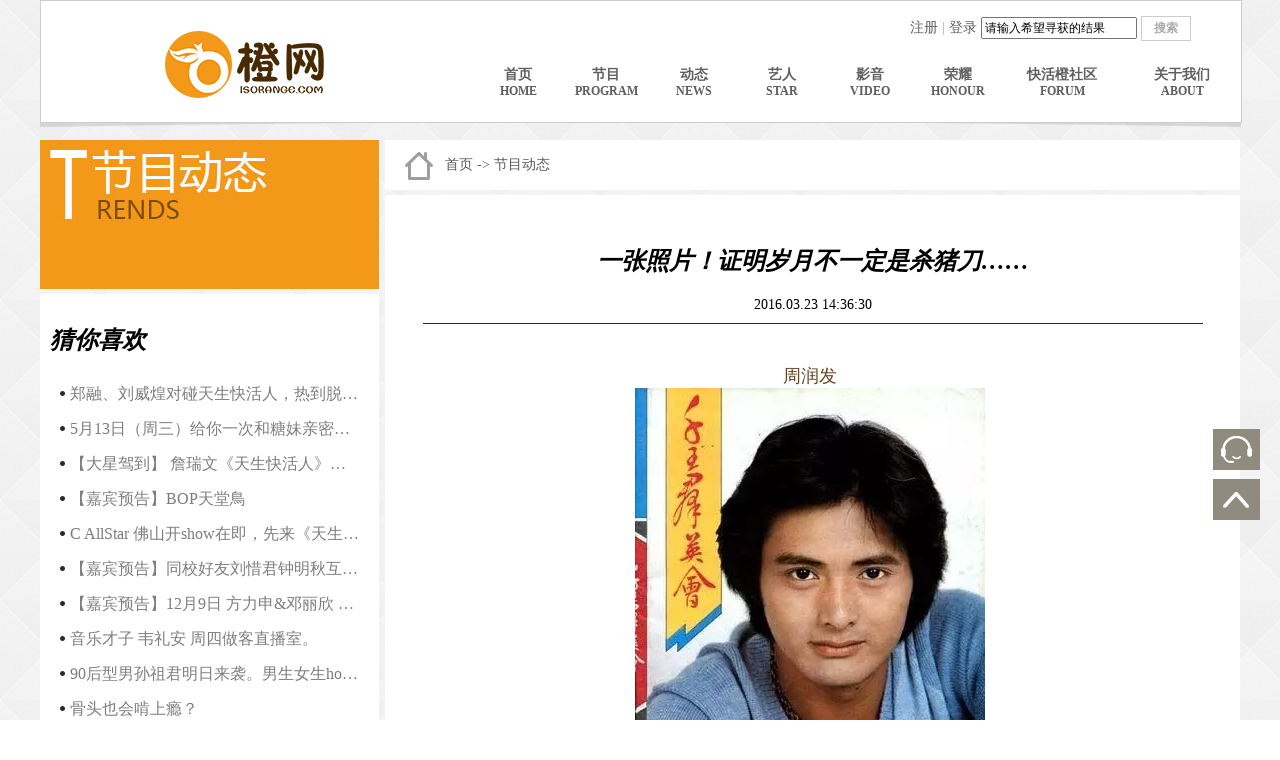

--- FILE ---
content_type: text/html; charset=UTF-8
request_url: http://www.isorange.com/bencandy.php?action=jmdt&rid=4752
body_size: 24220
content:
<!DOCTYPE html PUBLIC "-//W3C//DTD XHTML 1.0 Transitional//EN" "http://www.w3.org/TR/xhtml1/DTD/xhtml1-transitional.dtd">
<html xmlns="http://www.w3.org/1999/xhtml" xml:lang="en">
<head>
	<meta http-equiv="Content-Type" content="text/html;charset=UTF-8" />
	<title>节目动态</title>
	<link rel="stylesheet" href="css/common.css" />
	<link rel="stylesheet" href="css/bencandy.css" />
	<script type="text/javascript" src="js/jquery-1.8.3.min.js"></script>
    <script type="text/javascript" src="js/listleftscroll.js"></script>
    <link rel="shortcut icon" href="Favicon.ico"> 
</head>
<body>
  <div id="warp">
    <!--头部-->
	<a name="orstop" id="orstop"></a> 
<div class="header">
	<div class="logo"><a href="index.php"><img src="images/logo.png" alt="节目动态" /></a></div>
	<div class="headright">       
	<!--搜索栏-->
	<div class="search">
	  <span class="reandlo" style="color:#aaaaaa;"><a href="register.php">注册</a> | <a href="login.php">登录</a></span>
	  <input class="searchbox" type="text" value="请输入希望寻获的结果" valuede="请输入希望寻获的结果"/>
	  <a class="searchbtn">搜索</a>
	</div>
	<div class="clearboth"></div>
	<!--搜索栏-->
	
	<!--导航(问题特别大,暂时没有改)-->
	<div class="nav">
	  <ul>
		<li id="nav1"><a target="_blank" href="index.php"><div class="navlitop">首页</div><div class="navlibot">HOME</div></a></li>
		<li id="nav2">
		  <a href="#">
			<div class="navlitop">节目</div>
			<div class="navlibot">PROGRAM<br/><img src="images/jticon.png" style="margin-top:5px;" alt="节目动态"/>
			</div>
		  </a>
		  <div class="nav2x" id="nav2x">
			<div class="nav2bg"></div>
			<a target="_blank" href="list.php?action=radio" style="text-align:center;color:#fff;font-weight:normal;">节目重温</a>
			<a target="_blank" href="list.php?action=jmdt" style="text-align:center;color:#fff;font-weight:normal;">节目动态</a>
			<a target="_blank" href="list.php?action=jmguest" style="text-align:center;color:#fff;font-weight:normal;">节目嘉宾</a>
			<a target="_blank" href="qqyx.php" style="text-align:center;color:#fff;font-weight:normal;">情牵一线</a>
			<a target="_blank" href="eating.php" style="text-align:center;color:#fff;font-weight:normal;display:none;">林颐请吃饭</a>
			<a target="_blank" href="chat.php" style="text-align:center;color:#fff;font-weight:normal;">直播互动</a>
		  </div>
		</li>
		<li id="nav3">
		  <a href="#">
			<div class="navlitop">动态</div>
			<div class="navlibot">NEWS<br/><img src="images/jticon.png" style="margin-top:5px;" alt="节目动态"/>
			</div>
		  </a>
		  <div class="nav3x" id="nav3x">
		  <div class="nav3bg"></div>
			<a target="_blank" href="list.php" style="text-align:center;color:#fff;font-weight:normal;display:none;">公司新闻</a>
			<a target="_blank" href="list.php?action=amunews" style="text-align:center;color:#fff;font-weight:normal;">娱乐新闻</a>
			<a target="_blank" href="list.php?action=activean" style="text-align:center;color:#fff;font-weight:normal;">活动预告</a>
			<a target="_blank" href="list.php?action=activeback" style="text-align:center;color:#fff;font-weight:normal;display:none;">活动回顾</a>
			<a target="_blank" href="index.php?action=weibo" style="text-align:center;color:#fff;font-weight:normal;display:none;">微博</a>
		  </div>
		</li>
		<li id="nav4">
		  <a href="#"><div class="navlitop">艺人</div><div class="navlibot">STAR<br/><img src="images/jticon.png" style="margin-top:5px;" alt="节目动态" /></div></a>
		  <div class="nav4x" id="nav4x">
			<div class="nav4bg"></div>
			<a target="_blank" href="list.php?action=artist" style="text-align:center;color:#fff;font-weight:normal;">艺人简介</a>
			<a target="_blank" href="list.php?action=artistactive" style="text-align:center;color:#fff;font-weight:normal;">艺人动向</a>
		  </div>
		</li>
		
		<li id="nav5">
		  <a href="#"><div class="navlitop">影音</div><div class="navlibot">VIDEO<br/><img src="images/jticon.png" style="margin-top:5px;" alt="节目动态" /></div></a>
		  <div class="nav5x" id="nav5x">
		  <div class="nav5bg"></div>
			<a target="_blank" href="music.php" style="text-align:center;color:#fff;font-weight:normal;">艺人专辑</a>
			<a target="_blank" href="list.php?action=happyvideo" style="text-align:center;color:#fff;font-weight:normal;">快活影音</a>
			<a target="_blank" href="list.php?action=headmusic" style="text-align:center;color:#fff;font-weight:normal;display:none;">版头回顾</a>
			<a target="_blank" href="music.php?action=mv" style="text-align:center;color:#fff;font-weight:normal;">M&nbsp;&nbsp;&nbsp;V</a>
		  </div>
		</li>
		<li id="nav6">
		  <a href="#"><div class="navlitop">荣耀</div><div class="navlibot">HONOUR<br/><img src="images/jticon.png" style="margin-top:5px;"  alt="节目动态"/></div></a>
		  <div class="nav6x" id="nav6x">
			<div class="nav6bg"></div>
				<a target="_blank" href="development.php" style="text-align:center;color:#fff;font-weight:normal;">发展历程</a>
				<a target="_blank" href="cooperation.php" style="text-align:center;color:#fff;font-weight:normal;">合作品牌</a> 
				<a target="_blank" href="ztshow.php" style="text-align:center;color:#fff;font-weight:normal;display:none;">专题活动</a> 
		  </div>
		</li>
		<li id="nav7" style="width:120px;">
		  <a target="_blank" href="http://www.isorange.com/bbs/forum.php"><div class="navlitop" style="width:120px;">快活橙社区</div><div class="navlibot" style="width:120px;">FORUM<br/><img src="images/jticon.png" style="margin-top:5px;" alt="节目动态" /></div></a>
		  
		</li>
		<li id="nav8" style="width:120px;"><a target="_blank" href="aboutus.php"><div class="navlitop" style="width:120px;">关于我们</div><div class="navlibot" style="width:120px;">ABOUT<br/><img src="images/jticon.png" style="margin-top:5px;" alt="节目动态" /></div></a>
			<div class="nav8x" id="nav8x">
				<div class="nav8bg"></div>
				<a target="_blank" href="contact.php" style="text-align:center;color:#fff;font-weight:normal;">联系我们</a>
			  </div>
		</li>
	  </ul>
	</div>
	<!--导航-->  
  </div>
  <div class="clearboth"></div>
</div>
<img src="./images/menu_yy.png" class="navshadow" alt="节目动态"/>                           
<!--头部-->
<div class="clearboth"></div>	<div class="content">
		<div class="conleft">
			<div class="lefttopimg"><img src="images/jmdt.jpg"/></div>
			<div class="mblike" id="artistlistl"> 
				<h2 style="margin:0 0 20px 10px;padding-top:30px;"><i>猜你喜欢</i></h2>
				<ul>
                     
						<li><a href="bencandy.php?action=jmguest&rid=4540">【大星驾到】 詹瑞文《天生快活人》里开坛作笑！！</a></li>
					 
						<li><a href="bencandy.php?action=jmguest&rid=4514">【嘉宾预告】BOP天堂鳥</a></li>
					 
						<li><a href="bencandy.php?action=jmguest&rid=4433">C AllStar 佛山开show在即，先来《天生快活人》过热河！</a></li>
					 
						<li><a href="bencandy.php?action=jmguest&rid=4419">【嘉宾预告】同校好友刘惜君钟明秋互相道贺？</a></li>
					 
						<li><a href="bencandy.php?action=jmguest&rid=4418">【嘉宾预告】12月9日 方力申&amp;邓丽欣 上节目公然秀恩爱</a></li>
					 
						<li><a href="bencandy.php?action=jmguest&rid=4395">音乐才子 韦礼安 周四做客直播室。</a></li>
					 
						<li><a href="bencandy.php?action=jmguest&rid=4394">90后型男孙祖君明日来袭。男生女生hold不住 要舔屏呀~</a></li>
					 
						<li><a href="bencandy.php?action=jmguest&rid=4335">骨头也会啃上瘾？</a></li>
					 
						<li><a href="bencandy.php?action=jmguest&rid=4322">【明星驾到】欢迎中国好声音Robynn&amp;Kendy周三光临《天生快活人》流前直播室！</a></li>
					 
						<li><a href="bencandy.php?action=jmguest&rid=4272">你食饭，我埋单！ 继续踏上任性的吃货之旅！ 这一站，我们来到大龙凤！</a></li>
					 
						<li><a href="bencandy.php?action=jmguest&rid=4264">超抵！《林颐请食饭》现场版第五站：川街小巷全场6.8折！</a></li>
					 
						<li><a href="bencandy.php?action=jmguest&rid=4240">《林颐请食饭》现场版第四站：虾饺妹点心任你吃！</a></li>
					 
						<li><a href="bencandy.php?action=jmguest&rid=4228">《林颐请食饭》现场版第三站：川上龙请你食大餐！</a></li>
					 
						<li><a href="bencandy.php?action=jmguest&rid=4216">太任性！《林颐请食饭》现场版请吃万岁寿司！“我爱关键字”送188元水果礼盒、演唱会门票</a></li>
					 
						<li><a href="bencandy.php?action=jmguest&rid=4191">“林颐请食饭”现场版 千元豪礼周五送，我们去稻香“医肚饿”吧~</a></li>
					 
						<li><a href="bencandy.php?action=jmguest&rid=4157">头条！头条！中国内地女歌手“陈明”携带新专辑降临流行前线直播室</a></li>
					 
						<li><a href="bencandy.php?action=jmguest&rid=4123">【628星光熠熠】《天生快活人》周日也直播，全明星阵容助威撑场！</a></li>
					 
						<li><a href="bencandy.php?action=jmguest&rid=4083">5月18日，关楚耀&amp;东山少爷光临《天生快活人》唱好歌</a></li>
					 
						<li><a href="bencandy.php?action=jmguest&rid=4073">郑融、刘威煌对碰天生快活人，热到脱了~</a></li>
					 
						<li><a href="bencandy.php?action=jmguest&rid=4070">5月13日（周三）给你一次和糖妹亲密约会的机会</a></li>
									</ul>
			</div>
            <!--
			<img src="images/home_44.gif" style="margin-top:5px;"/>
			<img src="images/home_44.gif" style="margin-top:5px;"/>
			<img src="images/home_44.gif" style="margin-top:5px;"/>
			<img src="images/home_44.gif" style="margin-top:5px;"/>
            -->
		</div>
		<div class="conright">
			<div class="xxnav"><img src="images/list_03.gif"/>&nbsp;&nbsp;&nbsp;<a href="index.php">首页</a> -> <a href="list.php?action=jmdt">节目动态</a></div>
			<div class="maincontent">
				<div class="arhead">
					<h2 class="artitle"><i>一张照片！证明岁月不一定是杀猪刀……</i></h2>
					<span class="artime">2016.03.23 14:36:30</span>
					<!--<span class="arsee">浏览:362次</span>-->
					<!--<span class="arpl">评论:0条</span>-->
				</div>
				<div class="armain">
					<p style="text-align:center;">
	<span style="white-space:nowrap;color:#64451D;font-size:18px;"><strong>周润发</strong></span><strong><span style="color:#64451D;font-size:18px;"></span></strong>
</p>
<p style="text-align:center;">
	<strong><span style="color:#64451D;font-size:18px;"><img src="/kindeditor/attached/image/20160323/20160323141539_50061.jpg" alt="" /><br />
</span></strong>
</p>
<p style="text-align:center;">
	<span style="white-space:nowrap;font-size:14px;">发哥就是天生的大众情人脸！就算满脸稚气也让人星星眼~~</span>
</p>
<p style="text-align:center;">
	<br />
</p>
<p style="text-align:center;">
	<span style="white-space:nowrap;color:#64451D;font-size:18px;"><strong>林青霞</strong></span>
</p>
<p style="text-align:center;">
	<br />
</p>
<p style="text-align:center;">
	<img src="/kindeditor/attached/image/20160323/20160323141615_27281.jpg" alt="" />
</p>
<p style="text-align:center;">
	<span style="white-space:nowrap;font-size:14px;">所谓仙女，大概就是林青霞这样的吧~</span>
</p>
<p style="text-align:center;">
	<span style="white-space:nowrap;"><br />
</span>
</p>
<p style="text-align:center;">
	<span style="white-space:nowrap;color:#64451D;font-size:18px;"><span style="white-space:nowrap;color:#64451D;font-size:18px;"><strong>郭富城</strong></span></span>
</p>
<p style="text-align:center;">
	<span style="white-space:nowrap;"><br />
</span>
</p>
<p style="text-align:center;">
	<span style="white-space:nowrap;"><img src="/kindeditor/attached/image/20160323/20160323141658_17855.jpg" alt="" /></span>
</p>
<p style="text-align:center;">
	<span style="white-space:nowrap;line-height:1.5;font-size:14px;"><span style="white-space:nowrap;font-size:14px;">现在看起来有点土的中分头，当年可是由郭天王引领的潮流~</span></span>
</p>
<p style="text-align:center;">
	<span style="white-space:nowrap;line-height:1.5;"><br />
</span>
</p>
<p style="text-align:center;">
	<span style="white-space:nowrap;line-height:1.5;color:#64451D;font-size:18px;"><span style="white-space:nowrap;color:#64451D;font-size:18px;"><strong>关之琳</strong></span></span>
</p>
<p style="text-align:center;">
	<span style="white-space:nowrap;line-height:1.5;"><br />
</span>
</p>
<p style="text-align:center;">
	<span style="white-space:nowrap;line-height:1.5;"><img src="/kindeditor/attached/image/20160323/20160323142507_64651.jpg" alt="" /></span>
</p>
<p style="text-align:center;">
	<span style="white-space:nowrap;line-height:1.5;"><span style="white-space:nowrap;font-size:14px;">看着关美人的容颜，就为她的感情经历感到唏嘘……</span><span style="font-size:14px;"></span><br />
</span>
</p>
<p style="text-align:center;">
	<span style="white-space:nowrap;line-height:1.5;"><br />
</span>
</p>
<p style="text-align:center;">
	<span style="white-space:nowrap;line-height:1.5;color:#64451D;font-size:18px;"><span style="white-space:nowrap;color:#64451D;font-size:18px;"><strong>章子怡</strong></span></span>
</p>
<p style="text-align:center;">
	<span style="white-space:nowrap;line-height:1.5;"><span style="white-space:nowrap;"><br />
</span></span>
</p>
<p style="text-align:center;">
	<span style="white-space:nowrap;line-height:1.5;"><img src="/kindeditor/attached/image/20160323/20160323142542_99986.jpg" alt="" /><s></s><br />
</span>
</p>
<p style="text-align:center;">
	<span style="white-space:nowrap;line-height:1.5;"><span style="white-space:nowrap;font-size:14px;">咦，这，这是国际章？</span><span style="font-size:14px;"></span><br />
</span>
</p>
<p style="text-align:center;">
	<br />
</p>
<p style="text-align:center;">
	<span style="white-space:nowrap;color:#64451D;font-size:18px;"><strong>徐峥</strong></span>
</p>
<p style="text-align:center;">
	<br />
</p>
<p style="text-align:center;">
	<img src="/kindeditor/attached/image/20160323/20160323142627_84212.jpg" alt="" />
</p>
<p style="text-align:center;">
	<span style="white-space:nowrap;font-size:14px;">当徐峥大哥还不是光头造型的时候……</span><span style="font-size:14px;"></span>
</p>
<p style="text-align:center;">
	<br />
</p>
<p style="text-align:center;">
	<span style="white-space:nowrap;color:#64451D;font-size:18px;"><strong>刘欢</strong></span>
</p>
<p style="text-align:center;">
	<br />
</p>
<p style="text-align:center;">
	<img src="/kindeditor/attached/image/20160323/20160323142702_82026.jpg" alt="" />
</p>
<p style="text-align:center;">
	<span style="white-space:nowrap;font-size:14px;">哇！刘欢老师竟然有如此清秀的时候！！</span>
</p>
<p style="text-align:center;">
	<br />
</p>
<p style="text-align:center;">
	<span style="white-space:nowrap;color:#64451D;font-size:18px;"><strong>何炅</strong></span>
</p>
<p style="text-align:center;">
	<br />
</p>
<p style="text-align:center;">
	<img src="/kindeditor/attached/image/20160323/20160323142806_52643.jpg" alt="" />
</p>
<p style="text-align:center;">
	<span style="white-space:nowrap;font-size:14px;">哎哟喂！何炅老师在课堂上的样子，还敢更萌一些吗！</span>
</p>
<p style="text-align:center;">
	<br />
</p>
<p style="text-align:center;">
	<span style="white-space:nowrap;color:#64451D;font-size:18px;"><strong>刘涛</strong></span>
</p>
<p style="text-align:center;">
	<br />
</p>
<p style="text-align:center;">
	<img src="/kindeditor/attached/image/20160323/20160323142835_11705.jpg" alt="" />
</p>
<p style="text-align:center;">
	<span style="white-space:nowrap;font-size:14px;">霓凰郡主穿上军装，依旧是英姿飒爽！</span>
</p>
<p style="text-align:center;">
	<br />
</p>
<p style="text-align:center;">
	<span style="white-space:nowrap;color:#64451D;font-size:18px;"><strong>范冰冰</strong></span>
</p>
<p style="text-align:center;">
	<br />
</p>
<p style="text-align:center;">
	<img src="/kindeditor/attached/image/20160323/20160323142902_74594.jpg" alt="" />
</p>
<p style="text-align:center;">
	<span style="white-space:nowrap;font-size:14px;">谁！到底是谁！范爷不哭……</span>
</p>
<p style="text-align:center;">
	<br />
</p>
<p style="text-align:center;">
	<span style="white-space:nowrap;font-size:18px;color:#64451D;"><strong>李晨</strong></span>
</p>
<p style="text-align:center;">
	<br />
</p>
<p style="text-align:center;">
	<img src="/kindeditor/attached/image/20160323/20160323142932_57416.jpg" alt="" />
</p>
<p style="text-align:center;">
	<span style="white-space:nowrap;font-size:14px;">咳咳，这个大黑牛跟上图还是蛮配的，哈哈！</span>
</p>
<p style="text-align:center;">
	<span style="white-space:nowrap;"><br />
</span>
</p>
<p style="text-align:center;">
	<span style="white-space:nowrap;color:#64451D;font-size:18px;"><span style="white-space:nowrap;color:#64451D;font-size:18px;"><strong>周慧敏</strong></span></span>
</p>
<p style="text-align:center;">
	<span style="white-space:nowrap;"><span style="white-space:nowrap;"><br />
</span></span>
</p>
<p style="text-align:center;">
	<span style="white-space:nowrap;"><span style="white-space:nowrap;"><img src="/kindeditor/attached/image/20160323/20160323143020_35771.jpg" alt="" /><br />
</span></span>
</p>
<p style="text-align:center;">
	<span style="white-space:nowrap;"><span style="white-space:nowrap;font-size:14px;">哦！这是橙妹最爱的周慧敏姐姐，几时看都辣么美！</span><span style="font-size:14px;"></span><br />
</span>
</p>
<p style="text-align:center;">
	<br />
</p>
<p style="text-align:center;">
	<span style="white-space:nowrap;color:#64451D;font-size:18px;"><strong>宋丹丹</strong></span><br />
<span style="white-space:nowrap;"><br />
</span><img src="/kindeditor/attached/image/20160323/20160323143041_74275.jpg" alt="" /><br />
<span style="white-space:nowrap;font-size:14px;">真是惊艳了时光……</span>
</p>
<p style="text-align:center;">
	<span style="white-space:nowrap;"><br />
</span>
</p>
<p style="text-align:center;">
	<span style="white-space:nowrap;"><span style="white-space:nowrap;color:#64451D;font-size:18px;"><strong>郭德纲</strong></span><br />
<span style="white-space:nowrap;"><img src="/kindeditor/attached/image/20160323/20160323143136_42225.jpg" alt="" /></span><br />
<span style="white-space:nowrap;font-size:14px;">这些年到底郭老师都经历了什么，头发都到哪儿去了……</span><br />
<span style="font-size:14px;"></span><br />
</span>
</p>
<p style="text-align:center;">
	<br />
</p>
<p style="text-align:center;">
	<span style="font-family:'Helvetica Neue', Helvetica, 'Hiragino Sans GB', 'Microsoft YaHei', Arial, sans-serif;font-size:16px;line-height:25.6px;text-align:center;white-space:pre-wrap;background-color:#FFFFFF;">最后，</span><span style="margin:0px;padding:0px;max-width:100%;font-family:'Helvetica Neue', Helvetica, 'Hiragino Sans GB', 'Microsoft YaHei', Arial, sans-serif;font-size:16px;line-height:25.6px;text-align:center;white-space:pre-wrap;box-sizing:border-box !important;word-wrap:break-word !important;background-color:#FFFFFF;">猜猜这是谁？欢迎大家踊跃留意哇~~</span>
</p>
<p style="text-align:center;">
	<img src="/kindeditor/attached/image/20160323/20160323143202_22529.jpg" alt="" />
</p>
<p style="text-align:center;">
</p>
<p style="text-align:center;">
	<br />
</p>
<p style="text-align:center;">
</p>
				</div>
				
                
                
                
                
                
                <!--评论-->
                <!--
				<div class="plsns">
					<div class="plsnstop">我要评论</div>
					<div class="myinfo"><img src="images/qqyx_20.jpg"/><span class="myname">白日梦的JJ趴</span></div>
					<div class="plpl">
						<span class="text1">我来说两句:</span>
						<span id="plzs" >(0/120)</span>
						<textarea class="pltext"></textarea>
						<input type="button" class="fbpl"/>
					</div>
					<div class="clearboth"></div>
					<div class="plpllist"> 
						<ul>
							<li>
								<div class="uphoto"><img src="images/qqyx_20.jpg"/></div>
								<div class="userinfoanddate">
									<div class="myname">白日梦的JJ趴</div>
									<div class="pltime">2014-08-26</div>
								</div>
								<div class="zanandcai">
									<div class="pl_zan"><img class="zanta" src="images/pl_zan.jpg"/><span class="zan_value">587</span></div>
									<div class="pl_cai"><img class="caita" src="images/pl_cai.jpg"/><span class="cai_value">211</span></div>
								</div>
								<div class="clearboth"></div>
								<p class="plcon">评论内容评论内容评论内容评论内容评论内容评论内容评论内容评论内容评论内容评论内容评论内容评论内容评论内容</p>
							</li>
						</ul>
					</div>
				</div>
                -->
                <!--评论-->
                
                
                
                
                
                
                
                
                <!--
				<div class="page"> 
					<a href="#" class="prevpage"></a>
					<a href="#" class="otherpage">1</a>
					<a href="#" class="otherpage currentpage">2</a>
					<span class="shengluehao">...</span>
					<a href="#" class="otherpage">8</a>
					<a href="#" class="otherpage">9</a>
					<a href="#" class="nextpage"></a>
					<div class="jumppage">
						<span>跳转到:</span>
						<input type="text" class="jumpvalue"/>
					</div>
					<a href="#" class="jumpgo"></a>
				</div>
				<div class="clearboth"></div>
                -->
                
                
                
                
                
			</div>
		</div>
		<div class="clearboth"></div>
	</div>
	<!--脚部-->	
	﻿<div class="footer">
	<div class="footblank"></div>
	<div class="copyright"><p>2010-2017&nbsp;广州天又天文化传播有限公司&nbsp;Isorange.Com All Rights Reserved&nbsp;粤ICP备11023028号<div style="margin-left:10px;display:none;"><script type="text/javascript">var cnzz_protocol = (("https:" == document.location.protocol) ? " https://" : " http://");document.write(unescape("%3Cspan id='cnzz_stat_icon_2889804'%3E%3C/span%3E%3Cscript src='" + cnzz_protocol + "s19.cnzz.com/stat.php%3Fid%3D2889804%26show%3Dpic1' type='text/javascript'%3E%3C/script%3E"));</script><script src=http://alexa.chinaz.com/js/alexa_chinaz.aspx?F=20&D=http://www.isorange.com/&I=alexa_input&S=alexa_submit&W=排名查询 charset=utf-8></script></div></p></div>
</div>
<!--脚部-->
<div class="snsicon" style="display:none;"> 
  <a href="#" class="wxicon"></a>
  <a href="#" class="qqicon"></a>
  <a href="#" class="wbicon"></a>
</div>
<div class="goTop_box"> 
	<div class="kfBut" id="kefubox">
		<div class="kfqq_box" id="kefuqq_box">
      	<a href="http://wpa.qq.com/msgrd?v=3&amp;uin=3072766240&amp;site=qq&amp;menu=yes" target="_blank">客服:Ada</a>
      	<a href="http://wpa.qq.com/msgrd?v=3&amp;uin=2622921062&amp;site=qq&amp;menu=yes" target="_blank">客服:May</a>
		</div>
	</div>
	<a href="#orstop"><div id="gttop"></div></a>
</div>

<script>
	var kfbox = document.getElementById("kefubox");
	var kfqqbox = document.getElementById("kefuqq_box");
	kfbox.onmouseover = function(){
		kfqqbox.style.display="block";
	}
	kfbox.onmouseout = function(){
		kfqqbox.style.display="none";
	}
</script></div>
<script type="text/javascript" src="js/common.js"></script>
<script type="text/javascript" src="js/bencandy.js"></script>
</body>
</html>

--- FILE ---
content_type: text/css
request_url: http://www.isorange.com/css/common.css
body_size: 5822
content:
body{margin:0;padding:0;background:url("../images/bg.gif");text-align:center;}
html, body{ width:100%;height:100% }
div,form,img,ul,ol,li,p,dl,dt,dd {margin: 0; padding: 0; border: 0; font-family:"微软雅黑";}
input,select{font-size:12px;line-height:16px;}
ul,li{list-style-type:none;}
img{vertical-align:middle;}
strong{font-weight:normal;}
em {font-style:normal;}
a {text-decoration:none;}
span{font-size:14px;}
h1,h2,h3,h4,h5,h6 { margin:0; padding:0;}

.clearboth{clear:both;}


#warp{ width:1200px; margin:0px auto;}
/*头部*/
.header{width:1200px; height:121px;background:#fff;border:1px solid #cdcdcd;}
.header .logo{width:307px;height:66px; margin:30px 0px 0px 50px;float:left;}
.header .headright{width:843px; /*margin:0px 20px 0px 0px;*/ float:left;}
.header .headright .search{width:500px; margin:15px 50px 0px 0px;text-align:right; float:right;}
.header .headright .search .searchbtn{display:inline-block;width:48px;height:23px;line-height:23px;border:#ccc 1px solid;text-align:center;font-size:14px;color:#aaaaaa;font-weight:bold;font-size:12px;}

/*导航（没改）*/
.nav{width:768px;height:80px;margin-left:76px;position:relative;z-index:99;}
.nav ul li {width:88px;height:80px;float:left;font-size:14px;font-weight:bold;text-align:center;}
.navlitop,.navlibot {width:88px;text-align:center;}
.navlitop{padding-top:25px;}
.navlibot{font-size:12px;height:44px;}
.reandlo a,.nav ul li a,.adtext ul li a{color:#5f5f5f;text-align:left;}
.nav1{background:#f4f4f4;}
.nav2{background:#ed762e;}
.nav2x{display:none;width:88px;height:195px;position: absolute;top: 80px;left: 88px;}
.nav2bg{background:#ed762e;opacity: 0.9;filter:alpha(opacity=90);width:88px;height:100%;padding:5px 0;}
.nav3{background:#edb92e;}
.nav3x{display:none;width:88px;height:70px;position: absolute;top: 80px;left: 176px;}
.nav3bg{background:#edb92e;opacity: 0.9;filter:alpha(opacity=90);width:88px;height:100%;padding:5px 0;}
.nav4{background:#009989;}
.nav4x{display:none;width:88px;height:80px;position: absolute;top: 80px;left: 264px;}
.nav4bg{background:#009989;opacity: 0.9;filter:alpha(opacity=90);width:88px;height:100%;padding:5px 0;}
.nav5{background:#cc333f;}
.nav5x{display:none;width:88px;height:97px;position: absolute;top: 80px;left: 352px;}
.nav5bg{background:#cc333f;opacity: 0.9;filter:alpha(opacity=90);width:88px;height:100%;padding:5px 0;}
.nav6{background:#7660a7;}
.nav6x{display:none;width:88px;height:80px;position: absolute;top: 80px;left: 440px;}
.nav6bg{background:#7660a7;opacity: 0.9;filter:alpha(opacity=90);width:88px;height:100%;padding:5px 0;}
.nav7{background:#f07830;}
.nav8{background:#26ade4;}
.nav8x{display:none;width:120px;height:40px;position: absolute;top: 80px;left: 648px;}
.nav8bg{background:#26ade4;opacity: 0.9;filter:alpha(opacity=90);width:120px;height:100%;padding:5px 0;}
.nav2x a,.nav3x a,.nav4x a,.nav5x a,.nav6x a,.nav8x a{font-size:14px;text-align:center;width:88px;height:32px;display:block;line-height:32px;color:#fff;position:relative;top:-100%;left:0;}
.nav8x a{width:120px !important;}
.navshadow{vertical-align:top;margin:0px 0px 5px 0px;}
.xxnav a{color:#5a5a5a;}

.content{width:100%;margin-top:8px;}
.lefttopimg{width:319px;height:129px;background:#f39818;padding:10px;margin-bottom:5px;}
.mblike{width:339px;height:420px;background:#fff;overflow:hidden;padding-bottom:20px;}


/*分页样式*/
.page{width:750px;height:60px;margin-top:50px;margin-left:60px;line-height:60px;}
.page .prevpage,.page .nextpage,.page .otherpage,.page .jumpgo{display:inline-block;margin-right:15px;width:37px;height:37px;line-height:37px;text-align:center;color:#535353;margin-top:15px;float:left;}
.page .prevpage{background:url('../images/prev.gif') no-repeat;}
.page .otherpage{background:url('../images/list_26.gif') no-repeat;}
.page .currentpage{background:url('../images/list_28.gif') no-repeat;color:#fff;}
.page .nextpage{background:url('../images/next.gif') no-repeat;}
.page .shengluehao {float:left;color:#535353;margin-right:15px;}
.page .jumppage{display:inline;float:left;height:60px;line-height:66px;}
.page .jumppage span{color:#999999;height:60px;line-height:60px;}
.page .jumppage .jumpvalue{width:35px;height:30px;margin-right:5px;line-height:30px;}
.page .jumpgo{background:url('../images/list_32.gif') no-repeat;margin-top:16px;}

/*返回顶部
.gotop{cursor:pointer;width: 35px;height: 35px;position: fixed;top: 600px;right: 75px;}*/

/*客服以及返回顶部*/
.goTop_box{width:47px;position:fixed;bottom:200px;right:20px;}
.goTop_box .kfBut,.goTop_box #gttop{width:47px;height:41px;background:url('../images/new_public.png') no-repeat;cursor:pointer;}
.goTop_box .kfBut{background-position:-83px -122px;position:relative;}
.kfqq_box{width:142px;height:41px;position:relative;top:0;left:-142px;background:#333;display:none;overflow:hidden;}
.kfqq_box a{float:left;width:71px;height:41px;text-align:center;font-weight:bold;text-decoration:none;color:#FFF;line-height:41px;font-size:14px;}
.kfqq_box a:hover{background:#444;text-decoration:none;}
.goTop_box #gttop{background-position:-131px -122px;margin-top:9px;display:block;}

/*脚部*/
.footer{width:1200px;color:#444444;text-align:center;margin:40px 0px 0px 0px;font-size:14px;}
.footer .footblank{width:1000px;height:50px;background:#fff;border:1px solid #d4d4d4;border-bottom:4px;margin:0px auto 0px;display:none;}
.footer .copyright{width:1000px; margin:20px auto 0px auto; padding-bottom:20px;}

/*滚动窗口*/
.snsicon{width:44px;height:129px;position:fixed;top:200px; right:0px;z-index:98;}
.snsicon a{width:44px;height:43px;display:block;}
.wxicon{background:url(../images/wx.gif) no-repeat;}
.qqicon{background:url(../images/qq.gif) no-repeat;}
.wbicon{background:url(../images/wb.gif) no-repeat;}

--- FILE ---
content_type: text/css
request_url: http://www.isorange.com/css/bencandy.css
body_size: 7271
content:
@charset "utf-8";

/*内容页样式*/
p{font-family:微软雅黑;}

.conleft{width:340px;height:600px;float:left;text-align:left;}

.mblike ul li {width:300px;overflow:hidden; text-overflow:ellipsis; white-space:nowrap; height:35px;line-height:35px;color:#7e7e7e;background:url('../images/list_point.gif') no-repeat left center;text-indent:10px;margin-left:20px;}
.mblike ul li a{color:#7e7e7e;}


.conright{width:855px;/*height:100%;*/margin-left:5px;float:left;text-align:left;}
.xxnav{width:855px;background:#fff;height:50px;line-height:50px;text-indent:20px;color:#5a5a5a;font-size:14px;font-family:微软雅黑;}
.maincontent{width:855px;/*height:100%;*/background:#fff;padding-bottom:100px;margin-top:5px;margin-bottom:100px;}
.maincontent p{font-size:12px;color:#616161;/*text-align:left;*/}
.arhead{width:780px;border-bottom:1px solid #282828;padding:50px 0 10px 0;margin:0px auto;text-align:center;}
.artitle{margin-bottom:20px;}
.armain{/*margin:40px 38px 0 38px;width:779px;*/margin:40px 5px 0 5px;width:840px;overflow:hidden;}
.armain p,.armain span{ /*width:779px;*/width:840px;white-space:normal;word-wrap:break-word;}

.plsns{width:720px;margin:20px 0px 10px 60px;text-align:left;}
.plsnstop{width:80px;height:27px;border-bottom:3px solid #f77f29;color:#f77f29;font-size:20px;font-weight:bold;}
.myinfo{height:70px;margin:20px 0px 10px 20px;}
.myinfo .myname{color:#f77f29;font-size:16px;font-weight:bold;margin-left:10px;}
.plpl .text1{color:#8b8b8b;text-indent:20px;margin-bottom:10px;float:left;}
.plpl #plzs{color:#333333;float:right;margin-right:20px;}
.plpl .pltext{width:700px;height:200px;resize:none;overflow-y:auto;}
.plpl .fbpl{background:url('../images/fb.gif') no-repeat;width:46px;height:25px;border:none;display:block;float:right;margin:15px 15px 0 0 ;}
.plpllist{width:700px;padding:10px;margin-top:15px;}
.plpllist ul li{width:700px;height:100%;border-bottom:1px solid #c6c6c6;margin-top:15px;padding-bottom:15px;}
.uphoto{width:66px;height:65px;float:left;margin-right:15px;}
.userinfoanddate{width:300px;float:left;margin-top:10px;}
.userinfoanddate .myname{color:#f77f29;font-size:16px;font-weight:bold;margin-left:10px;}
.userinfoanddate .pltime{color:#707070;font-size:14px;margin-left:10px;margin-top:10px;}
.zanandcai{float:left;width:200px;height:30px;margin-left: 115px;margin-top:10px;text-align: center;}
.zanandcai .pl_zan,.zanandcai .pl_cai{width:100px;height:30px;float:left;}
.zanandcai .pl_zan .zanta,.zanandcai .pl_cai .caita{cursor:pointer;}
.zanandcai .zan_value,.zanandcai .cai_value{font-size:14px;color:#707070;margin-left:10px;}
.plcon {text-indent:30px;margin-top:10px;color:#707070;line-height:28px;}

/*          */
.benconmusic{width:500px;margin:5px auto;}
.benconmusic .benconmusiccon{width:500px;}

.firbig{font-size:20px;font-weight:bold;}

.bencandytpl11{width:840px;height:208px;}
.bencandytpl11 .bencandytpl1l{width:210px;height:208px;float:left;}
.bencandytpl11 .bencandytpl1r{width:620px;height:208px;float:left;margin-left:10px;}
.bencandytpl11 .bencandytpl1r .bencandytpl1rt{width:620px;font-size:18px;font-weight:bold;line-height:33px;margin-top:15px;}
.bencandytpl11 .bencandytpl1r .bencandytpl1rd{width:620px;font-size:14px;line-height:33px;margin-top:20px;}
/*内容模板1start*/
.bencandytpl12{width:840px;height:427px;margin-top:15px;}
.bencandytpl12 .bencandytpl2l{width:495px;height:427px;float:left;}
.bencandytpl12 .bencandytpl2r{width:335px;height:427px;float:left;margin-left:10px;}
.bencandytpl12 .bencandytpl2r .bencandytpl2rt{width:335px;line-height:33px;margin-top:10px;}
.bencandytpl12 .bencandytpl2r .bencandytpl2rd{width:335px;line-height:33px;margin-top:10px;text-indent:30px;}
.bencandytpl13{width:840px;height:526px;margin-top:15px;}
.bencandytpl13 .bencandytpl3l{width:410px;height:526px;float:left;}
.bencandytpl13 .bencandytpl3r{width:414px;height:526px;float:left;margin-left:16px;}
.bencandytpl13 .bencandytpl3r .bencandytpl3rtx{width:414px;height:37px;background:#242424;}
.bencandytpl13 .bencandytpl3r .bencandytpl3rt{width:414px;height:229px;margin-top:10px;}
.bencandytpl13 .bencandytpl3r .bencandytpl3rd{width:414px;line-height:33px;margin-top:15px;}
/*内容模板1end*/
/*内容模板2start*/
.bencandytpl22{width:840px;height:489px;margin-top:15px;}
.bencandytpl22 .bencandytpl2t{width:840px;height:90px;}
.bencandytpl22 .bencandytpl2d{width:840px;height:399px;margin-top:0px;}
.bencandytpl22 .bencandytpl2t .bencandytpl2tt{width:840px;height:70px;line-height:33px;}
.bencandytpl22 .bencandytpl2d .bencandytpl2dl{width:292px;height:399px;float:left;}
.bencandytpl22 .bencandytpl2d .bencandytpl2dl .bencandytpl2dlt{width:292px;height:196px;}
.bencandytpl22 .bencandytpl2d .bencandytpl2dl .bencandytpl2dld{width:292px;height:196px;margin-top:7px;}
.bencandytpl22 .bencandytpl2d .bencandytpl2dm{width:264px;height:399px;float:left;margin-left:10px;}
.bencandytpl22 .bencandytpl2d .bencandytpl2dr{width:264px;height:399px;float:left;margin-left:10px}

.bencandytpl23{width:840px;/*height:500px;*/height:100%;margin-top:10px;}
.bencandytpl23 .bencandytpl3t{width:840px;height:196px;}
.bencandytpl23 .bencandytpl3t .bencandytpl3tl{width:292px;height:196px;float:left;}
.bencandytpl23 .bencandytpl3t .bencandytpl3trx{width:535px;height:166px;margin-top:30px;margin-left:10px;float:left;line-height:33px;text-indent:30px;}
.bencandytpl23 .bencandytpl3m{width:840px;/*height:110px;*/height:100%;margin-top:15px;}
.bencandytpl23 .bencandytpl3m .bencandytpl3mx{width:840px;/*height:110px;*/height:auto;line-height:33px;text-indent:30px;}
.bencandytpl23 .bencandytpl3d{width:840px;height:100px;}
.bencandytpl23 .bencandytpl3d .bencandytpl3dx{width:840px;height:90px;line-height:33px;}
/*内容模板2end*/
/*内容模板3start*/
.bencandytpl32{width:840px;height:390px;margin-top:15px;}
.bencandytpl32 .bencandytpl2l{width:233px;height:390px;float:left;}
.bencandytpl32 .bencandytpl2l .bencandytpl2lt{width:233px;height:160px;}
.bencandytpl32 .bencandytpl2l .bencandytpl2ld{width:233px;height:160px;margin-top:10px;}
.bencandytpl32 .bencandytpl2l .bencandytpl2ldx{width:233px;height:60px;margin-top:10px;line-height:33px;text-align:center;}
.bencandytpl32 .bencandytpl2r{width:588px;height:390px;margin-left:10px;float:left;}

.bencandytpl33{width:840px;/*height:575px;*/height:auto;margin-top:10px;}
.bencandytpl33 .bencandytpl3t{width:840px;height:279px;}
.bencandytpl33 .bencandytpl3t .bencandytpl3tl{width:414px;height:279px;float:left;}
.bencandytpl33 .bencandytpl3t .bencandytpl3tr{width:407px;height:279px;float:left;margin-left:10px;}
.bencandytpl33 .bencandytpl3t .bencandytpl3trx{width:407px;height:269px;line-height:33px;margin-top:10px;}
.bencandytpl33 .bencandytpl3d{width:840px;height:282px;margin-top:10px;}
.bencandytpl33 .bencandytpl3d .bencandytpl3dl{width:200px;height:282px;float:left;margin-left:60px;}
.bencandytpl33 .bencandytpl3d .bencandytpl3dm{width:200px;height:282px;float:left;margin-left:10px;}
.bencandytpl33 .bencandytpl3d .bencandytpl3dr{width:336px;height:282px;float:left;margin-left:10px;}
.bencandytpl33 .bencandytpl3d .bencandytpl3dr .bencandytpl3drx{width:336px;height:282px;line-height:33px;/*text-indent:30px;*/}
/*内容模板3end*/

--- FILE ---
content_type: application/javascript
request_url: http://www.isorange.com/js/common.js
body_size: 4034
content:
$(document).ready(function(){
	/*
	//导航点击事件
	$(".nav li").click(function(){
		var si = $(this).siblings();
		$(this).attr("eve",1);
		$(this).addClass($(this).attr("id"));
		si.each(function(){
			$(this).removeClass($(this).attr("id"));
			if($(this).attr("id") != 'nav1'){
				$(this).children("a").css("color","#5f5f5f");
			}
			$(this).attr("eve",0);
		});
	});
	*/
	
	//导航经过事件
	$(".nav li").hover(function(){
			var navxx = $(this).attr("id") + 'x';
			$(this).addClass($(this).attr("id"));
			if($(this).attr("id") != 'nav1'){
				$(this).children("a").css("color","white");
			}
			$('.'+navxx).slideDown(100);
		},function(){
			var navxx2 = $(this).attr("id") + 'x';
			/*if($(this).attr("eve") != 1){*/
				$(this).removeClass($(this).attr("id"));
				if($(this).attr("id") != 'nav1'){
					$(this).children("a").css("color","#5f5f5f");
				}
			/*}*/
			$('.'+navxx2).hide();
	});
	
	//导航文字hover效果
	$(".nav li div a").hover(function(){
			$(this).css("font-weight","bold");
		},function(){
			$(this).css("font-weight","normal");
	});
	
	
	//sns图标控制
	$(".wxicon").hover(function(){ 
			$(this).css("background","url(./images/wxx.gif) no-repeat"); 
		},function(){ 
			$(this).css("background","url(./images/wx.gif) no-repeat"); 
	});
	$(".qqicon").hover(function(){ 
			$(this).css("background","url(./images/qqx.gif) no-repeat"); 
		},function(){ 
			$(this).css("background","url(./images/qq.gif) no-repeat"); 
	});
	$(".wbicon").hover(function(){ 
			$(this).css("background","url(./images/wbx.gif) no-repeat"); 
		},function(){ 
			$(this).css("background","url(./images/wb.gif) no-repeat"); 
	});
	
	//sns图标、内容页top图标位置控制
	var rightbig = ($(window).width()-1200)/2;
	if( rightbig > 44 ){
		$(".snsicon").css("right",(rightbig-46)+'px');
		$(".gotop").css("right",(rightbig-37.5)+'px');
	}
	$(window).resize(function(){
		var rightbig = ($(window).width()-1200)/2;
		if( rightbig > 44 ){
			$(".snsicon").css("right",(rightbig-46)+'px');
			$(".gotop").css("right",(rightbig-37.5)+'px');
		}else{
			$(".snsicon").css("right",'0px');
			$(".gotop").css("right",'0px');
		}
	});
	
	//统计字数并警告
	$(".plpl textarea").keyup(function(){
		var tjzs = $(".plpl textarea").val().length;
		$("#plzs").html('('+tjzs+'/120)');
		if(tjzs >= 120){
			$("#plzs").css("color","red");
		}else{
			$("#plzs").css("color","#333333");
		}
	});
	$(".plpl a").click(function(){
		if($(".plpl textarea").val().length > 120 ){
			alert("评论内容字数请在120以内!");
			return false;
		}else if($(".plpl textarea").val().length <= 0){
			alert("评论内容不能为空!");
			return false;
		}else{
			alert("评论成功!");
		}
	});
	
	//搜索框获取/失去焦点效果
	$(".searchbox").focus(function(){
		if($(this).attr("value") == $(this).attr("valuede")){
			$(this).attr("value","");
		}
	});
	$(".searchbox").blur(function(){
		if($(this).val() == ''){
			$(this).attr("value",$(this).attr("valuede"));
		}
	});
	
	//输入数字跳转分页
	$(".jumpgo").click(function(){
		if( $(".jumpvalue").val() == '' ){
			alert("请输入需要跳转的页码");
			return false;
		}else if(isNaN($(".jumpvalue").val())){
			alert("请输入数字");
			return false;
		}else{
			if($(this).attr("id") == 'jmcwgo'){
				window.location.href = "list.php?action=radio&page_num="+$(".jumpvalue").val();
			}else if($(this).attr("id") == 'newgo'){
				window.location.href = "list.php?&page_num="+$(".jumpvalue").val();
			}else if($(this).attr("id") == 'jmdtgo'){
				window.location.href = "list.php?action=jmdt&page_num="+$(".jumpvalue").val();
			}else if($(this).attr("id") == 'artistdtgo'){
				window.location.href = "list.php?action=artistactive&page_num="+$(".jumpvalue").val();
			}else{
				return false;
			}
		}
	});
	
	//返回顶部
	$(".gotop").click(function(){
		$("body").scrollTop(00);
	});
});

--- FILE ---
content_type: application/javascript
request_url: http://www.isorange.com/js/bencandy.js
body_size: 903
content:
$(document).ready(function(){	
	
	//统计评论字数并警告
	$(".plpl textarea").keyup(function(){
		var tjzs = $(".plpl textarea").val().length;
		$("#plzs").html('('+tjzs+'/120)');
		if(tjzs >= 120){
			$("#plzs").css("color","red");
		}else{
			$("#plzs").css("color","#333333");
		}
	});
	$(".plpl .fbpl").click(function(){
		if($(".plpl textarea").val().length > 120 ){
			alert("评论内容字数请在120以内!");
			return false;
		}else if($(".plpl textarea").val().length <= 0){
			alert("评论内容不能为空!");
			return false;
		}else{
			alert("评论成功!");
		}
	});
	
	//点赞点踩数字增加
	var zannum = $(".zan_value").html();
	var cainum = $(".cai_value").html();
	
	$(".zanta").click(function(){
		$(this).next(".zan_value").html(zannum++);
	});
	$(".caita").click(function(){
		$(this).next(".cai_value").html(cainum++);
	});
});

--- FILE ---
content_type: application/javascript
request_url: http://www.isorange.com/js/listleftscroll.js
body_size: 542
content:
$(function(){
	//列表页左栏目内容滚动
	var artistlistl;
	
	$("#artistlistl").hover(function(){
		clearInterval(artistlistl);
	
	},function(){
	
	artistlistl = setInterval(function(){
		var $ul = $("#artistlistl ul");
		var liHeight = $ul.find("li:last").height();
		$ul.animate({marginTop : liHeight + "px"},350,function(){
		
		$ul.find("li:last").prependTo($ul)
		$ul.find("li:first").hide();
		$ul.css({marginTop:0});
		$ul.find("li:first").fadeIn(500);
		});
	},3000);
	
	}).trigger("mouseleave");
	
});
